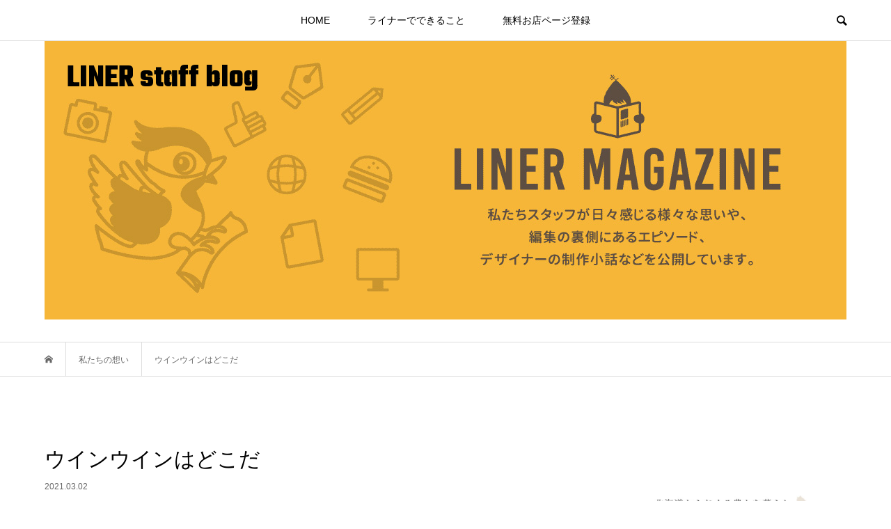

--- FILE ---
content_type: text/html; charset=UTF-8
request_url: https://biz.liner.jp/blog/1482/
body_size: 8522
content:
<!DOCTYPE html>
<html lang="ja"
	prefix="og: https://ogp.me/ns#" >
<head >
<meta charset="UTF-8">
<meta name="description" content="テイクアウトや宅配システムに加えて、サブスクや量り売りやレンタルなどのサービスが地方でも多彩になってきましたね。">
<meta name="viewport" content="width=device-width">
<link href="https://fonts.googleapis.com/css?family=Teko:700" rel="stylesheet">
<script type="text/javascript">
  var _gaq = _gaq || [];
  _gaq.push(['_setAccount', 'UA-3140435-8']);
  _gaq.push(['_trackPageview']);

  (function() {
    var ga = document.createElement('script'); ga.type = 'text/javascript'; ga.async = true;
    ga.src = ('https:' == document.location.protocol ? 'https://ssl' : 'http://www') + '.google-analytics.com/ga.js';
    var s = document.getElementsByTagName('script')[0]; s.parentNode.insertBefore(ga, s);
  })();
</script>
<title>ウインウインはどこだ | LINER staff blog</title>

		<!-- All in One SEO 4.0.18 -->
		<link rel="canonical" href="https://biz.liner.jp/blog/1482/" />
		<meta property="og:site_name" content="LINER MAGAZINE" />
		<meta property="og:type" content="article" />
		<meta property="og:title" content="ウインウインはどこだ | LINER staff blog" />
		<meta property="og:url" content="https://biz.liner.jp/blog/1482/" />
		<meta property="og:image" content="https://biz.liner.jp/blog/wp-content/uploads/2021/03/55d4790c5d819cd0462cbe89561b0dd4.jpg" />
		<meta property="og:image:secure_url" content="https://biz.liner.jp/blog/wp-content/uploads/2021/03/55d4790c5d819cd0462cbe89561b0dd4.jpg" />
		<meta property="og:image:width" content="600" />
		<meta property="og:image:height" content="600" />
		<meta property="article:published_time" content="2021-03-02T00:32:47Z" />
		<meta property="article:modified_time" content="2021-03-02T00:33:09Z" />
		<meta property="twitter:card" content="summary" />
		<meta property="twitter:domain" content="biz.liner.jp" />
		<meta property="twitter:title" content="ウインウインはどこだ | LINER staff blog" />
		<meta property="twitter:image" content="https://biz.liner.jp/blog/wp-content/uploads/2021/03/55d4790c5d819cd0462cbe89561b0dd4.jpg" />
		<script type="application/ld+json" class="aioseo-schema">
			{"@context":"https:\/\/schema.org","@graph":[{"@type":"WebSite","@id":"https:\/\/biz.liner.jp\/blog\/#website","url":"https:\/\/biz.liner.jp\/blog\/","name":"LINER staff blog","description":"\u65ed\u5ddd\u3067\u5f79\u7acb\u3064\u60c5\u5831\u3092\u304a\u5c4a\u3051\u300c\u30e9\u30a4\u30ca\u30fc\u300dWEB\u30de\u30ac\u30b8\u30f3","publisher":{"@id":"https:\/\/biz.liner.jp\/blog\/#organization"}},{"@type":"Organization","@id":"https:\/\/biz.liner.jp\/blog\/#organization","name":"LINER staff blog","url":"https:\/\/biz.liner.jp\/blog\/"},{"@type":"BreadcrumbList","@id":"https:\/\/biz.liner.jp\/blog\/1482\/#breadcrumblist","itemListElement":[{"@type":"ListItem","@id":"https:\/\/biz.liner.jp\/blog\/#listItem","position":"1","item":{"@id":"https:\/\/biz.liner.jp\/blog\/#item","name":"\u30db\u30fc\u30e0","description":"\u65ed\u5ddd\u3067\u5f79\u7acb\u3064\u60c5\u5831\u3092\u304a\u5c4a\u3051\u300c\u30e9\u30a4\u30ca\u30fc\u300dWEB\u30de\u30ac\u30b8\u30f3","url":"https:\/\/biz.liner.jp\/blog\/"}}]},{"@type":"Person","@id":"https:\/\/biz.liner.jp\/blog\/author\/liner_blog_admin\/#author","url":"https:\/\/biz.liner.jp\/blog\/author\/liner_blog_admin\/","name":"Liner_Blog_Admin","image":{"@type":"ImageObject","@id":"https:\/\/biz.liner.jp\/blog\/1482\/#authorImage","url":"https:\/\/secure.gravatar.com\/avatar\/d9880db1cb5f1dc24d8da753a99e13cb?s=96&d=mm&r=g","width":"96","height":"96","caption":"Liner_Blog_Admin"}},{"@type":"WebPage","@id":"https:\/\/biz.liner.jp\/blog\/1482\/#webpage","url":"https:\/\/biz.liner.jp\/blog\/1482\/","name":"\u30a6\u30a4\u30f3\u30a6\u30a4\u30f3\u306f\u3069\u3053\u3060 | LINER staff blog","inLanguage":"ja","isPartOf":{"@id":"https:\/\/biz.liner.jp\/blog\/#website"},"breadcrumb":{"@id":"https:\/\/biz.liner.jp\/blog\/1482\/#breadcrumblist"},"author":"https:\/\/biz.liner.jp\/blog\/1482\/#author","creator":"https:\/\/biz.liner.jp\/blog\/1482\/#author","image":{"@type":"ImageObject","@id":"https:\/\/biz.liner.jp\/blog\/#mainImage","url":"https:\/\/biz.liner.jp\/blog\/wp-content\/uploads\/2021\/03\/55d4790c5d819cd0462cbe89561b0dd4.jpg","width":"600","height":"600"},"primaryImageOfPage":{"@id":"https:\/\/biz.liner.jp\/blog\/1482\/#mainImage"},"datePublished":"2021-03-02T00:32:47+00:00","dateModified":"2021-03-02T00:33:09+00:00"},{"@type":"Article","@id":"https:\/\/biz.liner.jp\/blog\/1482\/#article","name":"\u30a6\u30a4\u30f3\u30a6\u30a4\u30f3\u306f\u3069\u3053\u3060 | LINER staff blog","headline":"\u30a6\u30a4\u30f3\u30a6\u30a4\u30f3\u306f\u3069\u3053\u3060","author":{"@id":"https:\/\/biz.liner.jp\/blog\/author\/liner_blog_admin\/#author"},"publisher":{"@id":"https:\/\/biz.liner.jp\/blog\/#organization"},"datePublished":"2021-03-02T00:32:47+00:00","dateModified":"2021-03-02T00:33:09+00:00","articleSection":"\u79c1\u305f\u3061\u306e\u60f3\u3044, Liner_Blog_Admin","mainEntityOfPage":{"@id":"https:\/\/biz.liner.jp\/blog\/1482\/#webpage"},"isPartOf":{"@id":"https:\/\/biz.liner.jp\/blog\/1482\/#webpage"},"image":{"@type":"ImageObject","@id":"https:\/\/biz.liner.jp\/blog\/#articleImage","url":"https:\/\/biz.liner.jp\/blog\/wp-content\/uploads\/2021\/03\/55d4790c5d819cd0462cbe89561b0dd4.jpg","width":"600","height":"600"}}]}
		</script>
		<!-- All in One SEO -->

<link rel='dns-prefetch' href='//s.w.org' />
<link rel='stylesheet' id='wp-block-library-css'  href='https://biz.liner.jp/blog/wp-includes/css/dist/block-library/style.min.css?ver=5.2.21' type='text/css' media='all' />
<link rel='stylesheet' id='bloom-style-css'  href='https://biz.liner.jp/blog/wp-content/themes/bloom_tcd053/style.css?ver=1.2.1' type='text/css' media='all' />
<link rel='stylesheet' id='bloom-responsive-css'  href='https://biz.liner.jp/blog/wp-content/themes/bloom_tcd053/responsive.css?ver=1.2.1' type='text/css' media='all' />
<script type='text/javascript' src='https://biz.liner.jp/blog/wp-includes/js/jquery/jquery.js?ver=1.12.4-wp'></script>
<script type='text/javascript' src='https://biz.liner.jp/blog/wp-includes/js/jquery/jquery-migrate.min.js?ver=1.4.1'></script>
<link rel='https://api.w.org/' href='https://biz.liner.jp/blog/wp-json/' />
<link rel="EditURI" type="application/rsd+xml" title="RSD" href="https://biz.liner.jp/blog/xmlrpc.php?rsd" />
<link rel="wlwmanifest" type="application/wlwmanifest+xml" href="https://biz.liner.jp/blog/wp-includes/wlwmanifest.xml" /> 
<link rel='prev' title='硬派な職人さんもゆるネタがお好き？' href='https://biz.liner.jp/blog/1474/' />
<link rel='next' title='シンボルマークとピクト' href='https://biz.liner.jp/blog/1487/' />
<meta name="generator" content="WordPress 5.2.21" />
<link rel='shortlink' href='https://biz.liner.jp/blog/?p=1482' />
<link rel="alternate" type="application/json+oembed" href="https://biz.liner.jp/blog/wp-json/oembed/1.0/embed?url=https%3A%2F%2Fbiz.liner.jp%2Fblog%2F1482%2F" />
<link rel="alternate" type="text/xml+oembed" href="https://biz.liner.jp/blog/wp-json/oembed/1.0/embed?url=https%3A%2F%2Fbiz.liner.jp%2Fblog%2F1482%2F&#038;format=xml" />
<style>
.c-comment__form-submit:hover, c-comment__password-protected, .p-pagetop a, .slick-dots li.slick-active button, .slick-dots li:hover button { background-color: #000000; }
.p-entry__pickup, .p-entry__related, .p-widget__title, .slick-dots li.slick-active button, .slick-dots li:hover button { border-color: #000000; }
.p-index-tab__item.is-active, .p-index-tab__item:hover { border-bottom-color: #000000; }
.c-comment__tab-item.is-active a, .c-comment__tab-item a:hover, .c-comment__tab-item.is-active p { background-color: rgba(0, 0, 0, 0.7); }
.c-comment__tab-item.is-active a:after, .c-comment__tab-item.is-active p:after { border-top-color: rgba(0, 0, 0, 0.7); }
.p-article__meta, .p-blog-list__item-excerpt, .p-ranking-list__item-excerpt, .p-author__views, .p-page-links a, .p-page-links .p-page-links__title, .p-pager__item span { color: #999999; }
.p-page-links > span, .p-page-links a:hover, .p-entry__next-page__link { background-color: #999999; }
.p-page-links > span, .p-page-links a { border-color: #999999; }

a:hover, a:hover .p-article__title, .p-global-nav > li:hover > a, .p-global-nav > li.current-menu-item > a, .p-global-nav > li.is-active > a, .p-breadcrumb a:hover, .p-widget-categories .has-children .toggle-children:hover::before, .p-footer-widget-area .p-siteinfo .p-social-nav li a:hover, .p-footer-widget-area__default .p-siteinfo .p-social-nav li a:hover { color: #aaaaaa; }
.p-global-nav .sub-menu a:hover, .p-global-nav .sub-menu .current-menu-item > a, .p-megamenu a.p-megamenu__hover:hover, .p-entry__next-page__link:hover, .c-pw__btn:hover { background: #aaaaaa; }
.p-entry__date, .p-entry__body, .p-author__desc, .p-breadcrumb, .p-breadcrumb a { color: #666666; }
.p-entry__body a { color: #000000; }
.p-entry__body a:hover { color: #aaaaaa; }
.p-float-native-ad-label { background: #000000; color: #ffffff; font-size: 11px; }
.p-category-item--1, .cat-item-1> a, .cat-item-1 .toggle-children { color: #000000; }
.p-category-item--3, .cat-item-3> a, .cat-item-3 .toggle-children { color: #000000; }
.p-category-item--4, .cat-item-4> a, .cat-item-4 .toggle-children { color: #000000; }
.p-category-item--7, .cat-item-7> a, .cat-item-7 .toggle-children { color: #000000; }
.p-category-item--11, .cat-item-11> a, .cat-item-11 .toggle-children { color: #000000; }
.p-category-item--14, .cat-item-14> a, .cat-item-14 .toggle-children { color: #000000; }
body { font-family: "Segoe UI", Verdana, "游ゴシック", YuGothic, "Hiragino Kaku Gothic ProN", Meiryo, sans-serif; }
.p-logo, .p-entry__title, .p-article__title, .p-article__title__overlay, .p-headline, .p-page-header__title, .p-widget__title, .p-sidemenu .p-siteinfo__title, .p-index-slider__item-catch, .p-header-video__caption-catch, .p-footer-blog__catch, .p-footer-cta__catch {
font-family: "Segoe UI", Verdana, "游ゴシック", YuGothic, "Hiragino Kaku Gothic ProN", Meiryo, sans-serif;
}
.c-load--type1 { border: 3px solid rgba(153, 153, 153, 0.2); border-top-color: #000000; }
.p-hover-effect--type1:hover img { -webkit-transform: scale(1); transform: scale(1); }
.p-hover-effect--type2 img { margin-left: -8px; }
.p-hover-effect--type2:hover img { margin-left: 8px; }
.p-hover-effect--type1 .p-article__overlay { background: rgba(0, 0, 0, 0.5); }
.p-hover-effect--type2:hover img { opacity: 0.5 }
.p-hover-effect--type2 .p-hover-effect__image { background: #000000; }
.p-hover-effect--type2 .p-article__overlay { background: rgba(0, 0, 0, 0.5); }
.p-hover-effect--type3 .p-hover-effect__image { background: #000000; }
.p-hover-effect--type3:hover img { opacity: 0.5; }
.p-hover-effect--type3 .p-article__overlay { background: rgba(0, 0, 0, 0.5); }
.p-entry__title { font-size: 30px; }
.p-entry__body, .p-entry__body p { font-size: 14px; }
.l-header__bar { background: rgba(255, 255, 255, 0.8); }
.l-header__bar > .l-inner > a, .p-global-nav > li > a { color: #000000; }
.l-header__logo--text a { color: #000000; font-size: 45px; }
.l-footer .p-siteinfo .p-logo { font-size: 28px; }
@media only screen and (max-width: 1200px) {
	.l-header__logo--mobile.l-header__logo--text a { font-size: 25px; }
	.p-global-nav { background-color: rgba(0,0,0, 0.8); }
}
@media only screen and (max-width: 991px) {
	.l-footer .p-siteinfo .p-logo { font-size: 18px; }
	.p-copyright { background-color: #000000; }
	.p-pagetop a { background-color: #999999; }
}
#site_info_widget-3 .p-siteinfo__button { background: #000000; color: #ffffff; }
#site_info_widget-3 .p-siteinfo__button:hover { background: #000000; color: #ffffff; }
</style>
<style type="text/css">

</style>
</head>
<body class="post-template-default single single-post postid-1482 single-format-standard is-responsive l-header__fix">
<div id="site_wrap">
	<header id="js-header" class="l-header">
		<div class="l-header__bar">
			<div class="l-inner">
				<div class="p-logo l-header__logo l-header__logo--mobile l-header__logo--text">
					<a href="https://biz.liner.jp/blog/">LINER staff blog</a>
				</div>
<nav class="menu-%e3%83%a1%e3%83%8b%e3%83%a5%e3%83%bc-container"><ul id="js-global-nav" class="p-global-nav u-clearfix">
<li class="p-header-search p-header-search--mobile"><form action="https://biz.liner.jp/blog/" method="get"><input type="text" name="s" value="" class="p-header-search__input" placeholder="SEARCH"><input type="submit" value="&#xe915;" class="p-header-search__submit"></form></li>
<li id="menu-item-52" class="menu-item menu-item-type-custom menu-item-object-custom menu-item-home menu-item-52"><a href="https://biz.liner.jp/blog/">HOME<span></span></a></li>
<li id="menu-item-382" class="menu-item menu-item-type-post_type menu-item-object-page menu-item-382"><a href="https://biz.liner.jp/blog/aboutus/">ライナーでできること<span></span></a></li>
<li id="menu-item-274" class="menu-item menu-item-type-post_type menu-item-object-page menu-item-274"><a href="https://biz.liner.jp/blog/linerweb-2/">無料お店ページ登録<span></span></a></li>
</ul></nav>				<a href="#" id="js-menu-button" class="p-menu-button c-menu-button u-visible-lg"></a>
				<a href="#" id="js-search-button" class="p-search-button c-search-button u-hidden-lg"></a>
				<div class="p-header-search p-header-search--pc">
					<form action="https://biz.liner.jp/blog/" method="get">
						<input type="text" name="s" value="" class="p-header-search__input" placeholder="SEARCH">
					</form>
				</div>
			</div>
		</div>
		<div class="l-inner">
			<div class="p-logo l-header__logo l-header__logo--pc l-header__logo--text">
				<a href="https://biz.liner.jp/blog/">LINER staff blog</a>
			</div>
		</div>
	</header>
<main class="l-main">
	<div class="p-breadcrumb c-breadcrumb">
		<ul class="p-breadcrumb__inner c-breadcrumb__inner l-inner u-clearfix" itemscope itemtype="http://schema.org/BreadcrumbList">
			<li class="p-breadcrumb__item c-breadcrumb__item p-breadcrumb__item--home c-breadcrumb__item--home" itemprop="itemListElement" itemscope itemtype="http://schema.org/ListItem">
				<a href="https://biz.liner.jp/blog/" itemscope itemtype="http://schema.org/Thing" itemprop="item"><span itemprop="name">HOME</span></a>
				<meta itemprop="position" content="1" />
			</li>
			<li class="p-breadcrumb__item c-breadcrumb__item" itemprop="itemListElement" itemscope itemtype="http://schema.org/ListItem">
				<a href="https://biz.liner.jp/blog/category/feelings/" itemscope itemtype="http://schema.org/Thing" itemprop="item">
					<span itemprop="name">私たちの想い</span>
				</a>
				<meta itemprop="position" content="2" />
			</li>
			<li class="p-breadcrumb__item c-breadcrumb__item">
				<span itemprop="name">ウインウインはどこだ</span>
				<meta itemprop="position" content="3" />
			</li>
		</ul>
	</div>
	<div class="l-inner l-2colmuns u-clearfix">
		<article class="p-entry l-primary">
			<div class="p-entry__inner">
				<h1 class="p-entry__title">ウインウインはどこだ</h1>
				<p class="p-entry__date"><time datetime="2021-03-02">2021.03.02</time></p>
				<div class="p-entry__body">
<p>テイクアウトや宅配システムに加えて、サブスクや量り売りやレンタルなどのサービスが地方でも多彩になってきましたね。日本茶の定額制は地元のウサギヤがかなり早くから展開していたけれど、大雪地ビール館ではできたてのクラストビールを格安で持ち帰りできるし（ペットボトルでもいいって！）、女性店主が切り盛りする酒屋・酒守蔵では日本酒のサブスクが好評だとか。私は先日、イオンシネマのワンデーパスポートを利用してみました。一日、映画観放題＆ドリンク飲み放題で２５００円。朝からびっちり３本観て、大満足して帰りました（がんばれば５本はいけますよ！）。</p>
<p>「ライナーに広告出したいんだけど～」とお声がけいただいた場合、ご案内できるいちばん安い商品は、便利帳広告の４０００円です。求人なら１万円、飲食店なら２万円から。基本の料金プランはそれでよしとして、１カ月間とにかく宣伝したいんだ！とか、５万円でどんなことができる？とか、料金表にはない、顧客それぞれの事情に適った柔軟なプランづくりが今さらに求められていると感じています。料金表はだれでも読める（笑）。潜在的にどんな需要があるのか、媒体づくりを担う編集サイドが推し量るためにも、ライナーにこんなサービスあったらいいな！という要望はご遠慮なく、どんどん伝えていただけたらうれしいです。余計な事いうなと営業に睨まれそうですが…「どうにかならない？」くらいはみなさん絶対言ってみたほうがいいと思いまっす！！<br />
広告部　谷口</p>
				</div>
				<ul class="p-entry__share c-share u-clearfix c-share--sm c-share--color">
					<li class="c-share__btn c-share__btn--twitter">
						<a href="http://twitter.com/share?text=%E3%82%A6%E3%82%A4%E3%83%B3%E3%82%A6%E3%82%A4%E3%83%B3%E3%81%AF%E3%81%A9%E3%81%93%E3%81%A0&url=https%3A%2F%2Fbiz.liner.jp%2Fblog%2F1482%2F&via=&tw_p=tweetbutton&related=" onclick="javascript:window.open(this.href, '', 'menubar=no,toolbar=no,resizable=yes,scrollbars=yes,height=400,width=600');return false;">
							<i class="c-share__icn c-share__icn--twitter"></i>
							<span class="c-share__title">Tweet</span>
						</a>
					</li>
					<li class="c-share__btn c-share__btn--facebook">
						<a href="//www.facebook.com/sharer/sharer.php?u=https://biz.liner.jp/blog/1482/&amp;t=%E3%82%A6%E3%82%A4%E3%83%B3%E3%82%A6%E3%82%A4%E3%83%B3%E3%81%AF%E3%81%A9%E3%81%93%E3%81%A0" rel="nofollow" target="_blank">
							<i class="c-share__icn c-share__icn--facebook"></i>
							<span class="c-share__title">Share</span>
						</a>
					</li>
				</ul>
				<ul class="p-entry__meta c-meta-box u-clearfix">
					<li class="c-meta-box__item c-meta-box__item--category"><a href="https://biz.liner.jp/blog/category/feelings/" rel="category tag">私たちの想い</a></li>														</ul>
				<ul class="p-entry__nav c-entry-nav">
					<li class="c-entry-nav__item c-entry-nav__item--prev">
						<a href="https://biz.liner.jp/blog/1474/" data-prev="前の記事"><span class="u-hidden-sm">硬派な職人さんもゆるネタがお好き？</span></a>
					</li>
					<li class="c-entry-nav__item c-entry-nav__item--next">
						<a href="https://biz.liner.jp/blog/1487/" data-next="次の記事"><span class="u-hidden-sm">シンボルマークとピクト</span></a>
					</li>
				</ul>
			</div>
			<section class="p-entry__related">
				<div class="p-entry__related__inner">
					<h2 class="p-headline">関連記事一覧</h2>
					<div class="p-entry__related-items">
						<article class="p-entry__related-item">
							<a class="p-hover-effect--type1" href="https://biz.liner.jp/blog/1407/">
								<div class="p-entry__related__thumbnail p-hover-effect--type1">
									<img width="500" height="500" src="https://biz.liner.jp/blog/wp-content/uploads/2020/12/staff2-500x500.jpg" class="attachment-size1 size-size1 wp-post-image" alt="" />
									<div class="p-entry__related__category p-float-category u-visible-xs"><span class="p-category-item--1" data-url="https://biz.liner.jp/blog/category/feelings/">私たちの想い</span></div>
								</div>
								<h3 class="p-entry__related__title p-article__title">いい加減目覚めなさい。まだ そんなことも分からないの？</h3>
								<p class="p-entry__related__meta p-article__meta u-visible-xs"><time class="p-entry__related__date" datetime="2020-12-07">2020.12.07</time></p>
							</a>
						</article>
						<article class="p-entry__related-item">
							<a class="p-hover-effect--type1" href="https://biz.liner.jp/blog/1436/">
								<div class="p-entry__related__thumbnail p-hover-effect--type1">
									<img width="500" height="500" src="https://biz.liner.jp/blog/wp-content/uploads/2021/01/s1-500x500.jpg" class="attachment-size1 size-size1 wp-post-image" alt="" />
									<div class="p-entry__related__category p-float-category u-visible-xs"><span class="p-category-item--1" data-url="https://biz.liner.jp/blog/category/feelings/">私たちの想い</span></div>
								</div>
								<h3 class="p-entry__related__title p-article__title">はじめての宣伝にこそ 〝贈り物〟がおすすめです</h3>
								<p class="p-entry__related__meta p-article__meta u-visible-xs"><time class="p-entry__related__date" datetime="2021-01-01">2021.01.01</time></p>
							</a>
						</article>
						<article class="p-entry__related-item">
							<a class="p-hover-effect--type1" href="https://biz.liner.jp/blog/2274/">
								<div class="p-entry__related__thumbnail p-hover-effect--type1">
									<img width="500" height="500" src="https://biz.liner.jp/blog/wp-content/uploads/2024/03/1-1-500x500.jpg" class="attachment-size1 size-size1 wp-post-image" alt="" />
									<div class="p-entry__related__category p-float-category u-visible-xs"><span class="p-category-item--1" data-url="https://biz.liner.jp/blog/category/feelings/">私たちの想い</span></div>
								</div>
								<h3 class="p-entry__related__title p-article__title">あなたの時間の流れ、減速できるかもしれません</h3>
								<p class="p-entry__related__meta p-article__meta u-visible-xs"><time class="p-entry__related__date" datetime="2024-03-04">2024.03.04</time></p>
							</a>
						</article>
						<article class="p-entry__related-item">
							<a class="p-hover-effect--type1" href="https://biz.liner.jp/blog/2419/">
								<div class="p-entry__related__thumbnail p-hover-effect--type1">
									<img width="500" height="500" src="https://biz.liner.jp/blog/wp-content/uploads/2024/12/K5-500x500.jpg" class="attachment-size1 size-size1 wp-post-image" alt="" />
									<div class="p-entry__related__category p-float-category u-visible-xs"><span class="p-category-item--1" data-url="https://biz.liner.jp/blog/category/feelings/">私たちの想い</span></div>
								</div>
								<h3 class="p-entry__related__title p-article__title">もちつもたれつ、もちつ</h3>
								<p class="p-entry__related__meta p-article__meta u-visible-xs"><time class="p-entry__related__date" datetime="2024-12-06">2024.12.06</time></p>
							</a>
						</article>
						<article class="p-entry__related-item">
							<a class="p-hover-effect--type1" href="https://biz.liner.jp/blog/2174/">
								<div class="p-entry__related__thumbnail p-hover-effect--type1">
									<img width="500" height="500" src="https://biz.liner.jp/blog/wp-content/uploads/2023/10/staff-500x500.jpg" class="attachment-size1 size-size1 wp-post-image" alt="" />
									<div class="p-entry__related__category p-float-category u-visible-xs"><span class="p-category-item--1" data-url="https://biz.liner.jp/blog/category/feelings/">私たちの想い</span></div>
								</div>
								<h3 class="p-entry__related__title p-article__title">こだわることに、こだわりすぎない</h3>
								<p class="p-entry__related__meta p-article__meta u-visible-xs"><time class="p-entry__related__date" datetime="2023-10-04">2023.10.04</time></p>
							</a>
						</article>
						<article class="p-entry__related-item">
							<a class="p-hover-effect--type1" href="https://biz.liner.jp/blog/1324/">
								<div class="p-entry__related__thumbnail p-hover-effect--type1">
									<img width="500" height="500" src="https://biz.liner.jp/blog/wp-content/uploads/2020/09/fujiwara-500x500.jpg" class="attachment-size1 size-size1 wp-post-image" alt="" />
									<div class="p-entry__related__category p-float-category u-visible-xs"><span class="p-category-item--1" data-url="https://biz.liner.jp/blog/category/feelings/">私たちの想い</span></div>
								</div>
								<h3 class="p-entry__related__title p-article__title">気持ちよく伝わルー語で勝負するのだ！</h3>
								<p class="p-entry__related__meta p-article__meta u-visible-xs"><time class="p-entry__related__date" datetime="2020-09-08">2020.09.08</time></p>
							</a>
						</article>
						<article class="p-entry__related-item">
							<a class="p-hover-effect--type1" href="https://biz.liner.jp/blog/630/">
								<div class="p-entry__related__thumbnail p-hover-effect--type1">
									<img width="500" height="500" src="https://biz.liner.jp/blog/wp-content/uploads/2019/03/02-500x500.jpg" class="attachment-size1 size-size1 wp-post-image" alt="" />
									<div class="p-entry__related__category p-float-category u-visible-xs"><span class="p-category-item--1" data-url="https://biz.liner.jp/blog/category/feelings/">私たちの想い</span></div>
								</div>
								<h3 class="p-entry__related__title p-article__title">人から人へ 温度ある情報伝えたい</h3>
								<p class="p-entry__related__meta p-article__meta u-visible-xs"><time class="p-entry__related__date" datetime="2019-03-01">2019.03.01</time></p>
							</a>
						</article>
						<article class="p-entry__related-item">
							<a class="p-hover-effect--type1" href="https://biz.liner.jp/blog/1558/">
								<div class="p-entry__related__thumbnail p-hover-effect--type1">
									<img width="500" height="500" src="https://biz.liner.jp/blog/wp-content/uploads/2021/05/miyaoto-500x500.jpg" class="attachment-size1 size-size1 wp-post-image" alt="" />
									<div class="p-entry__related__category p-float-category u-visible-xs"><span class="p-category-item--1" data-url="https://biz.liner.jp/blog/category/feelings/">私たちの想い</span></div>
								</div>
								<h3 class="p-entry__related__title p-article__title">このりんご、あなたならどうやって売りますか？</h3>
								<p class="p-entry__related__meta p-article__meta u-visible-xs"><time class="p-entry__related__date" datetime="2021-05-11">2021.05.11</time></p>
							</a>
						</article>
					</div>
				</div>
			</section>
		</article>
		<aside class="p-sidebar l-secondary">
			<div class="p-sidebar__inner">
<div class="p-widget tcdw_ad_widget" id="tcdw_ad_widget-2">
<a href="https://monopirica.jp/" target="_blank"><img src="https://biz.liner.jp/blog/wp-content/uploads/2023/06/monopirika.jpg" alt=""></a>
</div>
<div class="p-widget tcdw_category_list_widget" id="tcdw_category_list_widget-2">
<h2 class="p-widget__title">カテゴリー選択</h2>
		<ul class="p-widget-categories">
				<li class="cat-item cat-item-7"><a href="https://biz.liner.jp/blog/category/gourtabi/">オヤジのグルタビ日記</a>
</li>
	<li class="cat-item cat-item-11"><a href="https://biz.liner.jp/blog/category/notice/">お知らせ</a>
</li>
	<li class="cat-item cat-item-14"><a href="https://biz.liner.jp/blog/category/seisaku/">デザイナーよもやま話</a>
</li>
	<li class="cat-item cat-item-12"><a href="https://biz.liner.jp/blog/category/%e3%83%8d%e3%83%83%e3%83%88%e3%81%ae%e3%83%9f%e3%82%ab%e3%82%bf/">ネットのミカタ</a>
</li>
	<li class="cat-item cat-item-4"><a href="https://biz.liner.jp/blog/category/production/">制作物じまん♪</a>
</li>
	<li class="cat-item cat-item-3"><a href="https://biz.liner.jp/blog/category/coverage/">取材こぼれ話</a>
</li>
	<li class="cat-item cat-item-1"><a href="https://biz.liner.jp/blog/category/feelings/">私たちの想い</a>
</li>
		</ul>
</div>
<div class="p-widget tcdw_archive_list_widget" id="tcdw_archive_list_widget-2">
		<div class="p-dropdown">
			<div class="p-dropdown__title">月を選択</div>
			<ul class="p-dropdown__list">
					<li><a href='https://biz.liner.jp/blog/date/2025/09/'>2025年9月</a></li>
	<li><a href='https://biz.liner.jp/blog/date/2025/07/'>2025年7月</a></li>
	<li><a href='https://biz.liner.jp/blog/date/2025/06/'>2025年6月</a></li>
	<li><a href='https://biz.liner.jp/blog/date/2025/05/'>2025年5月</a></li>
	<li><a href='https://biz.liner.jp/blog/date/2025/04/'>2025年4月</a></li>
	<li><a href='https://biz.liner.jp/blog/date/2025/03/'>2025年3月</a></li>
	<li><a href='https://biz.liner.jp/blog/date/2025/02/'>2025年2月</a></li>
	<li><a href='https://biz.liner.jp/blog/date/2025/01/'>2025年1月</a></li>
	<li><a href='https://biz.liner.jp/blog/date/2024/12/'>2024年12月</a></li>
	<li><a href='https://biz.liner.jp/blog/date/2024/11/'>2024年11月</a></li>
	<li><a href='https://biz.liner.jp/blog/date/2024/10/'>2024年10月</a></li>
	<li><a href='https://biz.liner.jp/blog/date/2024/09/'>2024年9月</a></li>
	<li><a href='https://biz.liner.jp/blog/date/2024/08/'>2024年8月</a></li>
	<li><a href='https://biz.liner.jp/blog/date/2024/07/'>2024年7月</a></li>
	<li><a href='https://biz.liner.jp/blog/date/2024/06/'>2024年6月</a></li>
	<li><a href='https://biz.liner.jp/blog/date/2024/05/'>2024年5月</a></li>
	<li><a href='https://biz.liner.jp/blog/date/2024/04/'>2024年4月</a></li>
	<li><a href='https://biz.liner.jp/blog/date/2024/03/'>2024年3月</a></li>
	<li><a href='https://biz.liner.jp/blog/date/2024/02/'>2024年2月</a></li>
	<li><a href='https://biz.liner.jp/blog/date/2024/01/'>2024年1月</a></li>
	<li><a href='https://biz.liner.jp/blog/date/2023/12/'>2023年12月</a></li>
	<li><a href='https://biz.liner.jp/blog/date/2023/11/'>2023年11月</a></li>
	<li><a href='https://biz.liner.jp/blog/date/2023/10/'>2023年10月</a></li>
	<li><a href='https://biz.liner.jp/blog/date/2023/08/'>2023年8月</a></li>
	<li><a href='https://biz.liner.jp/blog/date/2023/07/'>2023年7月</a></li>
	<li><a href='https://biz.liner.jp/blog/date/2023/06/'>2023年6月</a></li>
	<li><a href='https://biz.liner.jp/blog/date/2023/05/'>2023年5月</a></li>
	<li><a href='https://biz.liner.jp/blog/date/2023/04/'>2023年4月</a></li>
	<li><a href='https://biz.liner.jp/blog/date/2023/03/'>2023年3月</a></li>
	<li><a href='https://biz.liner.jp/blog/date/2023/02/'>2023年2月</a></li>
	<li><a href='https://biz.liner.jp/blog/date/2023/01/'>2023年1月</a></li>
	<li><a href='https://biz.liner.jp/blog/date/2022/12/'>2022年12月</a></li>
	<li><a href='https://biz.liner.jp/blog/date/2022/11/'>2022年11月</a></li>
	<li><a href='https://biz.liner.jp/blog/date/2022/10/'>2022年10月</a></li>
	<li><a href='https://biz.liner.jp/blog/date/2022/09/'>2022年9月</a></li>
	<li><a href='https://biz.liner.jp/blog/date/2022/08/'>2022年8月</a></li>
	<li><a href='https://biz.liner.jp/blog/date/2022/07/'>2022年7月</a></li>
	<li><a href='https://biz.liner.jp/blog/date/2022/06/'>2022年6月</a></li>
	<li><a href='https://biz.liner.jp/blog/date/2022/05/'>2022年5月</a></li>
	<li><a href='https://biz.liner.jp/blog/date/2022/04/'>2022年4月</a></li>
	<li><a href='https://biz.liner.jp/blog/date/2022/03/'>2022年3月</a></li>
	<li><a href='https://biz.liner.jp/blog/date/2022/02/'>2022年2月</a></li>
	<li><a href='https://biz.liner.jp/blog/date/2022/01/'>2022年1月</a></li>
	<li><a href='https://biz.liner.jp/blog/date/2021/12/'>2021年12月</a></li>
	<li><a href='https://biz.liner.jp/blog/date/2021/11/'>2021年11月</a></li>
	<li><a href='https://biz.liner.jp/blog/date/2021/10/'>2021年10月</a></li>
	<li><a href='https://biz.liner.jp/blog/date/2021/09/'>2021年9月</a></li>
	<li><a href='https://biz.liner.jp/blog/date/2021/08/'>2021年8月</a></li>
	<li><a href='https://biz.liner.jp/blog/date/2021/07/'>2021年7月</a></li>
	<li><a href='https://biz.liner.jp/blog/date/2021/06/'>2021年6月</a></li>
	<li><a href='https://biz.liner.jp/blog/date/2021/05/'>2021年5月</a></li>
	<li><a href='https://biz.liner.jp/blog/date/2021/04/'>2021年4月</a></li>
	<li><a href='https://biz.liner.jp/blog/date/2021/03/'>2021年3月</a></li>
	<li><a href='https://biz.liner.jp/blog/date/2021/02/'>2021年2月</a></li>
	<li><a href='https://biz.liner.jp/blog/date/2021/01/'>2021年1月</a></li>
	<li><a href='https://biz.liner.jp/blog/date/2020/12/'>2020年12月</a></li>
	<li><a href='https://biz.liner.jp/blog/date/2020/11/'>2020年11月</a></li>
	<li><a href='https://biz.liner.jp/blog/date/2020/10/'>2020年10月</a></li>
	<li><a href='https://biz.liner.jp/blog/date/2020/09/'>2020年9月</a></li>
	<li><a href='https://biz.liner.jp/blog/date/2020/08/'>2020年8月</a></li>
	<li><a href='https://biz.liner.jp/blog/date/2020/07/'>2020年7月</a></li>
	<li><a href='https://biz.liner.jp/blog/date/2020/06/'>2020年6月</a></li>
	<li><a href='https://biz.liner.jp/blog/date/2020/05/'>2020年5月</a></li>
	<li><a href='https://biz.liner.jp/blog/date/2020/04/'>2020年4月</a></li>
	<li><a href='https://biz.liner.jp/blog/date/2020/03/'>2020年3月</a></li>
	<li><a href='https://biz.liner.jp/blog/date/2020/02/'>2020年2月</a></li>
	<li><a href='https://biz.liner.jp/blog/date/2020/01/'>2020年1月</a></li>
	<li><a href='https://biz.liner.jp/blog/date/2019/12/'>2019年12月</a></li>
	<li><a href='https://biz.liner.jp/blog/date/2019/11/'>2019年11月</a></li>
	<li><a href='https://biz.liner.jp/blog/date/2019/10/'>2019年10月</a></li>
	<li><a href='https://biz.liner.jp/blog/date/2019/09/'>2019年9月</a></li>
	<li><a href='https://biz.liner.jp/blog/date/2019/08/'>2019年8月</a></li>
	<li><a href='https://biz.liner.jp/blog/date/2019/07/'>2019年7月</a></li>
	<li><a href='https://biz.liner.jp/blog/date/2019/06/'>2019年6月</a></li>
	<li><a href='https://biz.liner.jp/blog/date/2019/05/'>2019年5月</a></li>
	<li><a href='https://biz.liner.jp/blog/date/2019/04/'>2019年4月</a></li>
	<li><a href='https://biz.liner.jp/blog/date/2019/03/'>2019年3月</a></li>
	<li><a href='https://biz.liner.jp/blog/date/2019/02/'>2019年2月</a></li>
	<li><a href='https://biz.liner.jp/blog/date/2019/01/'>2019年1月</a></li>
	<li><a href='https://biz.liner.jp/blog/date/2018/12/'>2018年12月</a></li>
	<li><a href='https://biz.liner.jp/blog/date/2018/11/'>2018年11月</a></li>
	<li><a href='https://biz.liner.jp/blog/date/2018/10/'>2018年10月</a></li>
	<li><a href='https://biz.liner.jp/blog/date/2018/09/'>2018年9月</a></li>
	<li><a href='https://biz.liner.jp/blog/date/2018/08/'>2018年8月</a></li>
			</ul>
		</div>
</div>
			</div>
		</aside>
	</div>
</main>
	<footer class="l-footer">
		<div id="js-footer-widget" class="p-footer-widget-area__default p-footer-widget-area__has-social-nav">
			<div class="p-footer-widget-area__inner l-inner">
<div class="p-widget p-footer-widget site_info_widget">
<div class="p-siteinfo">
<h2 class="p-siteinfo__title p-logo">LINER staff blog</h2>
<div class="p-siteinfo__desc">旭川で役立つ情報をお届け「ライナー」WEBマガジン</div>
<ul class="p-social-nav p-social-nav__mobile"><li class="p-social-nav__item p-social-nav__item--instagram"><a href="https://www.instagram.com/asahikawa_liner/" target="_blank"></a></li><li class="p-social-nav__item p-social-nav__item--twitter"><a href="https://twitter.com/LINER_asahikawa" target="_blank"></a></li><li class="p-social-nav__item p-social-nav__item--facebook"><a href="https://www.facebook.com/liner.jp/" target="_blank"></a></li></ul>
</div>
</div>
			</div>
		</div>
		<div class="p-copyright">
			<div class="l-inner">
				<p><small>Copyright &copy;<span class="u-hidden-sm"> 2026</span> LINER staff blog. All Rights Reserved.</small></p>
			</div>
		</div>
		<div id="js-pagetop" class="p-pagetop"><a href="#"></a></div>
	</footer>
</div><script type='text/javascript' src='https://biz.liner.jp/blog/wp-content/themes/bloom_tcd053/js/functions.js?ver=1.2.1'></script>
<script type='text/javascript' src='https://biz.liner.jp/blog/wp-content/themes/bloom_tcd053/js/header-fix.js?ver=1.2.1'></script>
<script type='text/javascript' src='https://biz.liner.jp/blog/wp-includes/js/wp-embed.min.js?ver=5.2.21'></script>
<script>
jQuery(function($) {
	jQuery.post('https://biz.liner.jp/blog/wp-admin/admin-ajax.php',{ action: 'views_count_up', post_id: 1482, nonce: 'da8a05cbb9'});
});
</script>
	<script type="text/javascript">
        jQuery(document).ready(function ($) {
            //$( document ).ajaxStart(function() {
            //});

			
            for (var i = 0; i < document.forms.length; ++i) {
                var form = document.forms[i];
				if ($(form).attr("method") != "get") { $(form).append('<input type="hidden" name="HeqiSEfLV" value="J.GYjR43SwTxNB" />'); }
if ($(form).attr("method") != "get") { $(form).append('<input type="hidden" name="JnEugU" value="aBlbr4JHdvkEnCR" />'); }
            }

			
            $(document).on('submit', 'form', function () {
				if ($(this).attr("method") != "get") { $(this).append('<input type="hidden" name="HeqiSEfLV" value="J.GYjR43SwTxNB" />'); }
if ($(this).attr("method") != "get") { $(this).append('<input type="hidden" name="JnEugU" value="aBlbr4JHdvkEnCR" />'); }
                return true;
            });

			
            jQuery.ajaxSetup({
                beforeSend: function (e, data) {

                    //console.log(Object.getOwnPropertyNames(data).sort());
                    //console.log(data.type);

                    if (data.type !== 'POST') return;

                    if (typeof data.data === 'object' && data.data !== null) {
						data.data.append("HeqiSEfLV", "J.GYjR43SwTxNB");
data.data.append("JnEugU", "aBlbr4JHdvkEnCR");
                    }
                    else {
                        data.data =  data.data + '&HeqiSEfLV=J.GYjR43SwTxNB&JnEugU=aBlbr4JHdvkEnCR';
                    }
                }
            });

        });
	</script>
	<script>
jQuery(function($){

	var initialized = false;
	var initialize = function(){
		if (initialized) return;
		initialized = true;

		$('body').addClass('js-initialized');
		$(window).trigger('resize')
	};

	initialize();

});
</script>
</body>
</html>
